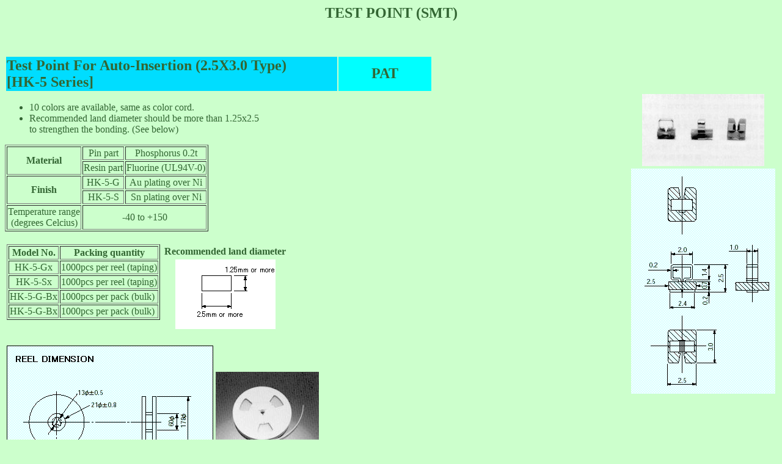

--- FILE ---
content_type: text/html
request_url: http://www.mac8.co.kr/english/parts/smt/testpin/hk5.html
body_size: 2358
content:
<HTML>
<HEAD>
<TITLE>Mac-Eight TEST POINT (SMT)</TITLE>
</HEAD>
<BODY bgcolor="#ccffcc" text="#336633" link="#0066cc" vlink="#009999" alink="#ff9900">
<H2 ALIGN=center>TEST POINT (SMT)</H2>
<BR>
<BR>


<TABLE ALIGN=LEFT WIDTH=700>
	<TR>
		<TH BGCOLOR=#00ddff ALIGN=LEFT>
			<FONT SIZE=5>Test Point For Auto-Insertion (2.5X3.0 Type)
			<br>[HK-5 Series]</FONT>
		</TH>
		<TH BGCOLOR=#00ffff width=150>
			<FONT SIZE=5>PAT</FONT>
		</TH>
	</TR>
</TABLE>

<BR CLEAR=all>

<TABLE align=right>
	<tr align=center><TD><IMG SRC="../../../img/smt/testpin/hk5p.jpg"></TD></tr>
	<TR align=center><TD><IMG SRC="../../../img/smt/testpin/hk5d1.gif"></TD></tr>
</TABLE>

<UL>
	<LI>10 colors are available, same as color cord. 
	<LI>Recommended land diameter should be more than 1.25x2.5
		<br>to strengthen the bonding. (See below)
</UL>

<table border>
	<tr align=center><th rowspan=2>Material</th><td>Pin part</td><td>Phosphorus 0.2t</td></tr>
	<tr align=center><td>Resin part</td><td>Fluorine (UL94V-0)</td></tr> 
	<tr align=center><th rowspan=2>Finish</th><td>HK-5-G</td><td>Au plating over Ni</td></tr>
	<tr align=center><td>HK-5-S</td><td>Sn plating over Ni</td></tr>
	<tr align=center><td>Temperature range<br>(degrees Celcius)</td><td colspan=2>-40 to +150</td></tr>
</table>

<BR>

<table>
	<tr>
		<td valign=top>
			<TABLE BORDER>
			<TR><TH>Model No.</TH><TH>Packing quantity</TH></TR>
			<TR><TD align=center>HK-5-Gx</TD><TD>1000pcs per reel (taping)</TD></TR>
			<TR><TD align=center>HK-5-Sx</TD><TD>1000pcs per reel (taping)</TD></TR>
			<TR><TD align=center>HK-5-G-Bx</TD><TD>1000pcs per pack (bulk)</TD></TR>
			<TR><TD align=cener>HK-5-G-Bx</TD><TD>1000pcs per pack (bulk)</TD></TR>
			</TABLE BORDER>
		</td>
		<td valign=top>
			<table>
			<TR align=center><TH>Recommended land diameter</TH></TR>
			<TR align=center><TD valign="top"><IMG SRC="../../../img/smt/testpin/hk5ue.gif"></TD></TR>
			</table>
		</td>
	</tr>
</table>
			
<br>
<table>
	<tr align=center><td><IMG SRC="../../../img/smt/testpin/hk5d2e.gif"></td><td><IMG SRC="../../../img/smt/testpin/hk5tp.jpg"></td></tr>
</table>
<IMG SRC="../../../img/smt/testpin/hk5d3e.gif">

<ul>
	<li><b>HOW TO ORDER</b>
		<br>HK-5-G-<u>Red</u>
		<br>Choose color from .....
		<br>Black, Brown, Red, Orange, Yellow, Lightgreen, Green, Skyblue, Purple, White.
</ul>

<br clear=all>
<BR>

<BR>
</BODY>
</HTML>
